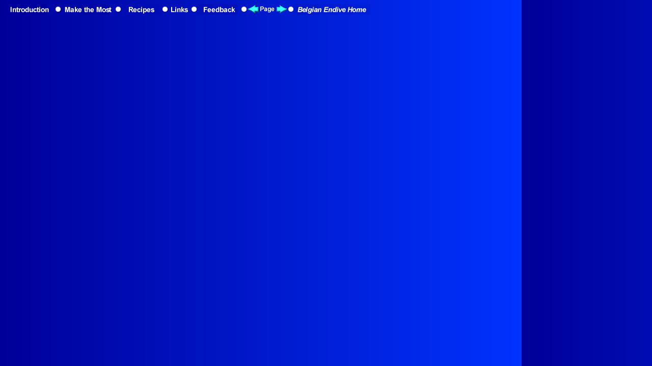

--- FILE ---
content_type: text/html
request_url: http://belgianendive.com/menubar.htm
body_size: 1734
content:
<HTML>
<HEAD>
<TITLE>Menu Bar</TITLE>
</HEAD>
<body background="images/menuback.gif" bgcolor="#FF00FF">
<TABLE border=0 cellpadding=0 cellspacing=0>                        
<TR>
<TD>
<A HREF="about.htm" target="view"><IMG SRC="images/about.gif"  BORDER=0 HSPACE=0  ALT="Introduction" width=100 height=21></TD>
<td><img src="images/bullet.gif"></td>
<TD><A HREF="feature.htm" target="view"><IMG SRC="images/feature.gif" width=106 height=21 BORDER=0 HSPACE=0 ALT="Make the Most"></A></TD>
<td><img src="images/bullet.gif"></td>
<TD><A HREF="recipes.htm" target="view"><IMG SRC="images/recipes.gif" BORDER=0 HSPACE=0 ALT="recipes" width=80 height=21></A></TD>
<td><img src="images/bullet.gif"></td>
<TD><A HREF="links.htm" target="view"><IMG SRC="images/link.gif"  BORDER=0 HSPACE=0 ALT="Links" width=45 height=21></A></TD>
<td><img src="images/bullet.gif"></td>
<TD><A HREF="feedback.htm" target="view"><IMG SRC="images/feedback.gif"  BORDER=0 HSPACE=0 ALT="Feedback" width=86 height=21></A></TD>
<td><img src="images/bullet.gif"></td>
<TD><A HREF='javascript: targetWin = self.parent.view; targetWin.history.back();' onMouseOver='window.status="Go back"; return true'><IMG SRC="images/back.gif" BORDER=0 HSPACE=0 ALIGN=LEFT HSPACE=0 ALT="Go Back"></A></TD>
<TD><A HREF='javascript: targetWin = self.parent.view; targetWin.history.forward();' onMouseOver='window.status="Go forward"; return true'><IMG SRC="images/forward.gif"  BORDER=0 HSPACE=0 ALIGN=LEFT HSPACE=0 ALT="Go Forward"></A></TD>
<td><img src="images/bullet.gif"></td>
<TD><A HREF="home.htm" target="view"><IMG SRC="images/home.gif"  BORDER=0 HSPACE=0 VSPACE=0 ALIGN=LEFT ALT="Home Page" width=150 height=21></A></TD>
</TR>
</TABLE>
</BODY>
</HTML>